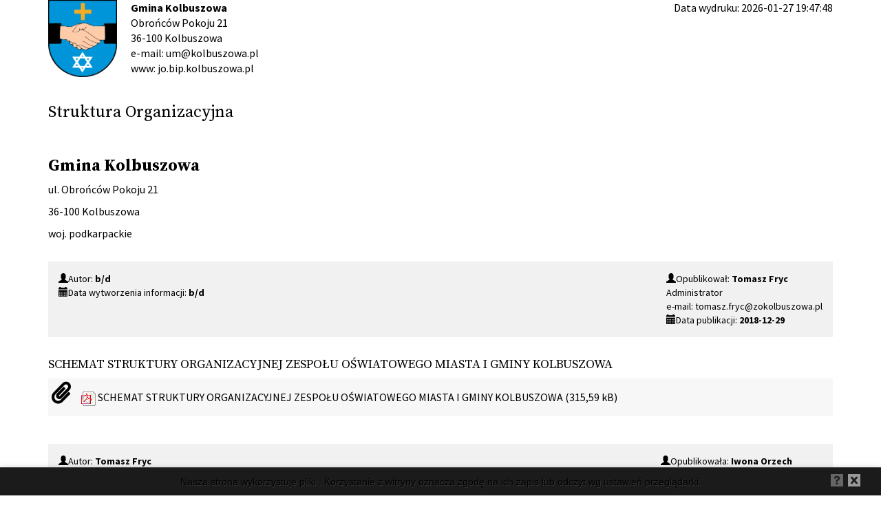

--- FILE ---
content_type: text/html; charset=UTF-8
request_url: https://jo.bip.kolbuszowa.pl/print/93/4040
body_size: 4228
content:
<!DOCTYPE html>
<html xml:lang="pl" lang="pl">
<head>
    <title>Zespół Oświatowy Miasta i Gminy Kolbuszowa - Struktura Organizacyjna - </title>
<meta name="Author" content="Pro3W Sp. z o.o.">
<meta name="generator" content="Pro3W CMS system v2015">
<meta http-equiv="Content-Type" content="text/html; charset=utf-8">
<meta name="viewport" content="width=device-width, initial-scale=1.0">
<meta http-equiv="X-UA-Compatible" content="IE=edge">
<meta name="robots" content="index, follow, noarchive">
<meta name="description" content="">
<meta name="keywords" content="">
<base href="https://jo.bip.kolbuszowa.pl/">

<link href='https://fonts.googleapis.com/css?family=Titillium+Web:400,600,700&amp;subset=latin,latin-ext' rel='stylesheet' type='text/css'>



<script src="/assets/js/jquery-1.11.3.min.js"></script>
<script src="/static/cache/js/javascript_jo.js"></script>
<script src="/assets/js/calendar/underscore-min.js"></script>
<script src="/assets/js/calendar/calendar.js"></script>
<script src="/assets/js/calendar/language/pl-PL.js"></script>

<link type="text/css" rel="stylesheet" href="/static/cache/css/stylesheet_jo.css?efergty56yh">
<link type="text/css" rel="stylesheet" href="/assets/js/calendar/css/calendar.css">

<link type="text/css" rel="stylesheet" href="/assets/js/owl-carousel2/assets/owl.theme.css">

<!--[if lt IE 12]>
<script src="/assets/js/html5shiv.js"></script>
<script src="/assets/js/respond.min.js"></script>
<![endif]-->

<!--[if lt IE 10]>
<link rel="stylesheet" type="text/css" href="/assets/css/ie9.css">
<![endif]-->


<link rel="stylesheet" type="text/css" href="/assets/css/bootstrap-datetimepicker.min.css"> 
<link rel="stylesheet" type="text/css" href="/assets/css/empty.css" id="ext-css"> 

<link rel="stylesheet" type="text/css" href="/jo/style.css"><link rel="stylesheet" type="text/css" href="/assets/css/print.css">
<script src="//jo.bip.kolbuszowa.pl/assets/fancybox/jquery.easing-1.3.pack.js"></script>
<script src="//jo.bip.kolbuszowa.pl/assets/fancybox/jquery.mousewheel-3.0.4.pack.js"></script>
<script src="//jo.bip.kolbuszowa.pl/assets/fancybox/jquery.fancybox-1.3.4.pack.js"></script>
<link type="text/css" rel="stylesheet" href="//jo.bip.kolbuszowa.pl/assets/fancybox/ak-jquery.fancybox-1.3.4.css">

<script src="//jwpsrv.com/library/5FSC3i6wEeSbXyIACtqXBA.js"></script>

<script src="/assets/js/modernizr.js"></script>

    <link href="https://fonts.googleapis.com/css?family=Source+Sans+Pro:400,600,700&amp;subset=latin-ext" rel="stylesheet">
<link href="https://fonts.googleapis.com/css?family=Source+Serif+Pro:400,600,700&amp;subset=latin-ext" rel="stylesheet">
<script src="https://code.responsivevoice.org/responsivevoice.js?key=ZZytYtLN"></script>

<link rel="stylesheet" href="https://unpkg.com/leaflet@1.6.0/dist/leaflet.css" integrity="sha512-xwE/Az9zrjBIphAcBb3F6JVqxf46+CDLwfLMHloNu6KEQCAWi6HcDUbeOfBIptF7tcCzusKFjFw2yuvEpDL9wQ==" crossorigin="">
<script src="https://unpkg.com/leaflet@1.6.0/dist/leaflet.js" integrity="sha512-gZwIG9x3wUXg2hdXF6+rVkLF/0Vi9U8D2Ntg4Ga5I5BZpVkVxlJWbSQtXPSiUTtC0TjtGOmxa1AJPuV0CPthew==" crossorigin=""></script>
<!--
<script>
    var map;
    function initMap() {
        map = new google.maps.Map(document.getElementById('mapa'), {
            zoom: 12,
            center: new google.maps.LatLng(50.244132, 21.775430),
            mapTypeId: 'roadmap'
        });

        var iconBase = 'http://jo.bip.kolbuszowa.pl/jo/markers/';
        var icons = {
            zielony: {
                icon: iconBase + 'green.png',
                scaledSize: new google.maps.Size(50, 50), // scaled size
            },
            czerwony: {
                icon: iconBase + 'red.png'
            },
            niebieski: {
                icon: iconBase + 'blue.png'
            },
            magento: {
                icon: iconBase + 'magento.png'
            }
        };

        var features = [
            {
                position: new google.maps.LatLng(50.241987, 21.769704),
                type: 'czerwony',
                label: 'UM Kolbuszowa',
                title: 'UM Kolbuszowa',
		content: 'UM Kolbuszowa',
            },
            {
                position: new google.maps.LatLng(50.200282, 21.773404),
                title: 'Szkoła Podstawowa im. Polskich Noblistów w Bukowcu',
                content: 'Szkoła Podstawowa im. Polskich Noblistów w Bukowcu',
                type: 'niebieski'
            },
            {
                position: new google.maps.LatLng(50.203861, 21.741958),
                title: 'Szkoła Podstawowa im. M. Konopnickiej w Domatkowie',
                content: 'Szkoła Podstawowa im. M. Konopnickiej w Domatkowie',
                type: 'niebieski'
            },
            {
                position: new google.maps.LatLng(50.244921, 21.777791),
                title: 'Szkoła Podstawowa Nr 1 im. Henryka Sienkiewicza w Kolbuszowej',
                content: 'Szkoła Podstawowa Nr 1 im. Henryka Sienkiewicza w Kolbuszowej',
                type: 'niebieski'
            },
            {
                position: new google.maps.LatLng(50.242419, 21.768625),
                title: 'Szkoła Podstawowa nr 2 im. Krzysztofa Kamila Baczyńskiego w Kolbuszowej',
                content: 'Szkoła Podstawowa nr 2 im. Krzysztofa Kamila Baczyńskiego w Kolbuszowej',
                type: 'niebieski'
            },
            {
                position: new google.maps.LatLng(50.224281, 21.796527),
                title: 'Szkoła Podstawowa im.Szarych Szeregów w Kolbuszowej Górnej',
                content: 'Szkoła Podstawowa im.Szarych Szeregów w Kolbuszowej Górnej',
                type: 'niebieski'
            },
            {
                position: new google.maps.LatLng(50.198685, 21.825668),
                title: 'Szkoła Podstawowa im. Jana Pawła II w Kupnie',
                content: 'Szkoła Podstawowa im. Jana Pawła II w Kupnie',
                type: 'niebieski'
            },
            {
                position: new google.maps.LatLng(50.183686, 21.745490),
                title: 'Szkoła Podstawowa im. Janka Zawiszy w Przedborzu',
                content: 'Szkoła Podstawowa im. Janka Zawiszy w Przedborzu',
                type: 'niebieski'
            },
            {
                position: new google.maps.LatLng(50.251113, 21.819690),
                title: 'Szkoła Podstawowa im. Kapitana Józefa Batorego w Weryni',
                content: 'Szkoła Podstawowa im. Kapitana Józefa Batorego w Weryni',
                type: 'niebieski'
            },
            {
                position: new google.maps.LatLng(50.202510, 21.876863),
                title: 'Szkoła Podstawowa im. Królowej Jadwigi w Widełce',
                content: 'Szkoła Podstawowa im. Królowej Jadwigi w Widełce',
                type: 'niebieski'
            },
            {
                position: new google.maps.LatLng(50.265357, 21.780496),
                title: 'Szkoła Podstawowa im. Andrzeja Jadacha w Zarębkach',
                content: 'Szkoła Podstawowa im. Andrzeja Jadacha w Zarębkach',
                type: 'niebieski'
            },
            {
                position: new google.maps.LatLng(50.245042, 21.774234),
                title: 'Przedszkole Publiczne nr 1 w Kolbuszowej',
                content: 'Przedszkole Publiczne nr 1 w Kolbuszowej',
                type: 'magento'
            },
            {
                position: new google.maps.LatLng(50.242612, 21.772168),
                title: 'Publiczne Przedszkole nr 2 w Kolbuszowej',
                content: 'Publiczne Przedszkole nr 2 w Kolbuszowej',
                type: 'magento'
            },
            {
                position: new google.maps.LatLng(50.243987, 21.779812),
                title: 'Przedszkole Publiczne nr 3 w Kolbuszowej',
                content: 'Przedszkole Publiczne nr 3 w Kolbuszowej',
                type: 'magento'
            },
            {
                position: new google.maps.LatLng(50.254451, 21.761899),
                title: 'Przedszkole w Kolbuszowej Dolnej',
                content: 'Przedszkole w Kolbuszowej Dolnej',
                type: 'magento'
            },
            {
                position: new google.maps.LatLng(50.226479, 21.793405),
                title: 'Przedszkole w Kolbuszowej Górnej',
                content: 'Przedszkole w Kolbuszowej Górnej',
                type: 'magento'
            },
            {
                position: new google.maps.LatLng(50.202576, 21.876877),
                title: 'Publiczne Przedszkole w Widełce',
                content: 'Publiczne Przedszkole w Widełce',
                type: 'magento'
            },
            {
                position: new google.maps.LatLng(50.235566, 21.768582),
                title: 'Fundacja na Rzecz Kultury Fizycznej i Sportu w Kolbuszowej',
                content: 'Fundacja na Rzecz Kultury Fizycznej i Sportu w Kolbuszowej',
                type: 'zielony'
            },
            {
                position: new google.maps.LatLng(50.243652, 21.779424),
                title: 'Środowiskowy Dom Samopomocy Społecznej w Kolbuszowej',
                content: 'Środowiskowy Dom Samopomocy Społecznej w Kolbuszowej',
                type: 'zielony'
            },
            {
                position: new google.maps.LatLng(50.241792, 21.765798),
                title: 'Miejski Dom Kultury w Kolbuszowej',
                content: 'Miejski Dom Kultury w Kolbuszowej',
                type: 'zielony'
            },
            {
                position: new google.maps.LatLng(50.242409, 21.774170),
                title: 'Miejska i Powiatowa Biblioteka Publiczna w Kolbuszowej',
                content: 'Miejska i Powiatowa Biblioteka Publiczna w Kolbuszowej',
                type: 'zielony'
            },
            {
                position: new google.maps.LatLng(50.241861, 21.769768),
                title: 'Miejsko - Gminny Ośrodek Pomocy Społecznej',
                content: 'Miejsko - Gminny Ośrodek Pomocy Społecznej',
                type: 'zielony'
            },
            {
                position: new google.maps.LatLng(50.233064, 21.771172),
                title: 'Zakład Gospodarki Komunalnej i Mieszkaniowej Sp. z o.o.',
                content: 'Zakład Gospodarki Komunalnej i Mieszkaniowej Sp. z o.o.',
                type: 'zielony'
            },
            {
                position: new google.maps.LatLng(50.254970, 21.764310),
                title: 'Zespół Szkół Specjalnych w Kolbuszowej Dolnej',
                content: 'Zespół Szkół Specjalnych w Kolbuszowej Dolnej',
                type: 'zielony'
            },
            {
                position: new google.maps.LatLng(50.243776, 21.779797),
                title: 'Zespół Oświatowy w Kolbuszowej',
                content: 'Zespół Oświatowy w Kolbuszowej',
                type: 'zielony'
            }
        ];


        // Create markers.
        features.forEach(function (feature) {
            var marker = new google.maps.Marker({
                position: feature.position,
                icon: icons[feature.type].icon,
				title: feature.title,
				content: feature.content,
                map: map
            });
            marker.addListener('click', function () {
				var infowindow = new google.maps.InfoWindow({
					content: this.content
				 });
                infowindow.open(map, marker);
            });
        });
    }
</script>
<script async defer
        src="https://maps.googleapis.com/maps/api/js?key=AIzaSyB5b4IXFDDCBD_tiOG3rAXY8scgPc4gHmM&callback=initMap">
</script>-->
<link rel="stylesheet" href="https://pro.fontawesome.com/releases/v5.6.3/css/all.css" integrity="sha384-LRlmVvLKVApDVGuspQFnRQJjkv0P7/YFrw84YYQtmYG4nK8c+M+NlmYDCv0rKWpG" crossorigin="anonymous"></head>

<body class="font-size-small ">




<div class="container">
	<div class="row">
		<div class="col-md-7">
			<div class="pull-left">
				<img src="/static/pimg/../../static/img/k02/449px-POL_Kolbuszowa_COA.svg.png" width="100" />
			</div>
			<div class="pull-left" style="padding-left: 20px">
				<address>
					<strong>Gmina Kolbuszowa</strong><br />
					Obrońców Pokoju 21<br />
					36-100 Kolbuszowa<br />
					e-mail: um@kolbuszowa.pl<br />
					www: jo.bip.kolbuszowa.pl
				</address>
			</div>
		</div>
		<div class="col-md-5">
			<div class="text-right">Data wydruku: 2026-01-27 19:47:48</div>
		</div>
	</div>

	<h3>Struktura Organizacyjna</h3>
	<div class="pull-left images">
		
	</div>
	<div>
		
	</div>

	<div class="clearfix"></div>


			<br />
		<div class="list-group box " >
	
					<div >
			<h3><strong>Gmina Kolbuszowa<br /></strong></h3>
<p>ul. Obrońc&oacute;w Pokoju 21</p>
<p>36-100 Kolbuszowa</p>
<p>woj. podkarpackie</p>
		</div>
					
		
	</div>
	
			<div class="metadata bs-callout bs-callout-info">
	<div class="info">
		<div class="pull-left">
			<span class="glyphicon glyphicon-user"></span>Autor: <strong>b/d</strong><br />
			<span class="glyphicon glyphicon-calendar"></span>Data wytworzenia informacji: <strong>b/d</strong>
		</div>
		<div class="pull-right">
			<span class="glyphicon glyphicon-user"></span>Opublikował: <strong>Tomasz Fryc</strong><br />Administrator<br />e-mail: tomasz.fryc@zokolbuszowa.pl<br />
			<span class="glyphicon glyphicon-calendar"></span>Data publikacji: <strong>2018-12-29</strong>
		</div>
			</div>
	<div class="clearfix"></div>

		<div><a href="#" class="hza"><em class="glyphicon glyphicon-time" style="padding-right: 10px"></em> Wyświetl historię zmian</a></div>
	<div class="hza" style="display:none">
		<table class="table table-striped table-condensed">
		<thead>
		<tr>
		  <th>Data zmiany</th>
		  <th>Opublikował</th>
		  <th>Autor</th>
		  <th>Data wytw. informacji</th>
		</tr>
		</thead>
		<tbody>
				<tr>
		  <td><span class="glyphicon glyphicon-calendar" style="color: #999; padding-right: 10px;"></span>2025-09-10 11:43</td>
		  <td><span class="glyphicon glyphicon-user" style="color: #999; padding-right: 10px;"></span>Tomasz Fryc</td>
		  <td><span class="glyphicon glyphicon-user" style="color: #999; padding-right: 10px;"></span></td>
		  <td><span class="glyphicon glyphicon-calendar" style="color: #999; padding-right: 10px;"></span>-</td>
		</tr>
				</tbody>
		</table>
	</div>
	</div>
	
			<h4>SCHEMAT STRUKTURY ORGANIZACYJNEJ ZESPOŁU OŚWIATOWEGO MIASTA I GMINY KOLBUSZOWA</h4>
		<div class="row">
			<div class="images pull-left col-md-3">
				
			</div>
			<div>
				
			</div>
		</div>

		<div class="clearfix"></div>

		<!--ZALACZNIKI-->
					<div class="attachments">
				<ul class="list-unstyled attach">
											<li><i class="fa fa-paperclip fa-2x" style="margin-right: 15px;"></i><span class="img-pdf"></span>
							<a href="/static/img/k06/bip_zomig/SCHEMAT_STRUKTURY_ORGANIZACYJNEJ_ZESPOŁU_OŚWIATOWEGO_MIASTA_I_GMINY_KOLBUSZOWA.pdf" target="_blank" data-iid="37905" class="att-download">SCHEMAT STRUKTURY ORGANIZACYJNEJ ZESPOŁU OŚWIATOWEGO MIASTA I GMINY KOLBUSZOWA  (315,59 kB)</a>
													</li>
									</ul>
			</div>
		
		<div class="clearfix"></div>

					<div class="metadata bs-callout bs-callout-info">
	<div class="info">
		<div class="pull-left">
			<span class="glyphicon glyphicon-user"></span>Autor: <strong>Tomasz Fryc</strong><br />
			<span class="glyphicon glyphicon-calendar"></span>Data wytworzenia informacji: <strong>b/d</strong>
		</div>
		<div class="pull-right">
			<span class="glyphicon glyphicon-user"></span>Opublikowała: <strong>Iwona Orzech</strong><br />Administrator<br />e-mail: iwona.orzech@zokolbuszowa.pl<br />
			<span class="glyphicon glyphicon-calendar"></span>Data publikacji: <strong>2025-09-10</strong>
		</div>
			</div>
	<div class="clearfix"></div>

		<div><a href="#" class="hza"><em class="glyphicon glyphicon-time" style="padding-right: 10px"></em> Wyświetl historię zmian</a></div>
	<div class="hza" style="display:none">
		<table class="table table-striped table-condensed">
		<thead>
		<tr>
		  <th>Data zmiany</th>
		  <th>Opublikował</th>
		  <th>Autor</th>
		  <th>Data wytw. informacji</th>
		</tr>
		</thead>
		<tbody>
				<tr>
		  <td><span class="glyphicon glyphicon-calendar" style="color: #999; padding-right: 10px;"></span>2026-01-14 11:33</td>
		  <td><span class="glyphicon glyphicon-user" style="color: #999; padding-right: 10px;"></span>Iwona Orzech</td>
		  <td><span class="glyphicon glyphicon-user" style="color: #999; padding-right: 10px;"></span>Tomasz Fryc</td>
		  <td><span class="glyphicon glyphicon-calendar" style="color: #999; padding-right: 10px;"></span>-</td>
		</tr>
				<tr>
		  <td><span class="glyphicon glyphicon-calendar" style="color: #999; padding-right: 10px;"></span>2025-09-10 11:49</td>
		  <td><span class="glyphicon glyphicon-user" style="color: #999; padding-right: 10px;"></span>Tomasz Fryc</td>
		  <td><span class="glyphicon glyphicon-user" style="color: #999; padding-right: 10px;"></span>Tomasz Fryc</td>
		  <td><span class="glyphicon glyphicon-calendar" style="color: #999; padding-right: 10px;"></span>-</td>
		</tr>
				</tbody>
		</table>
	</div>
	</div>
			</div>

<script>
	$(function () {
		$('.container table').addClass('table table-condensed table-bordered table-striped');
	})
</script>


<script>
    $(function () {
        
				Galleria.loadTheme("/assets/js/galleria/themes/classic/galleria.classic.min.js");

        $('.cms-content table, #akapitBody table').addClass('table table-condensed table-bordered table-striped');
                CookieAlert.init({
		style: 'dark',
		position: 'bottom',
		opacity: '',
		displayTime: 0,
		cookiePolicy: 'http://ciasteczka.eu/#jak-wylaczyc-ciasteczka',
		text: 'Nasza strona wykorzystuje pliki . Korzystanie z witryny oznacza zgodę na ich zapis lub odczyt wg ustawień przeglądarki.'
	});
            });
        (function(i,s,o,g,r,a,m){i['GoogleAnalyticsObject']=r;i[r]=i[r]||function(){
  (i[r].q=i[r].q||[]).push(arguments)},i[r].l=1*new Date();a=s.createElement(o),
  m=s.getElementsByTagName(o)[0];a.async=1;a.src=g;m.parentNode.insertBefore(a,m)
  })(window,document,'script','//www.google-analytics.com/analytics.js','ga');
  ga('create', 'UA-71270493-1', 'auto');
  ga('send', 'pageview');
    </script>
<script src="/assets/js/modernizr.js"></script>
<script src="/assets/js/jquery.gray.js"></script>
</body>
</html>


--- FILE ---
content_type: text/css
request_url: https://jo.bip.kolbuszowa.pl/assets/css/print.css
body_size: -130
content:
* {
	color: #000 !important;
}

ul.attach li {
	padding-bottom: 15px;
}

a.hza {
	display: none;
}
div.metadata {
	font-size: 14px;
}